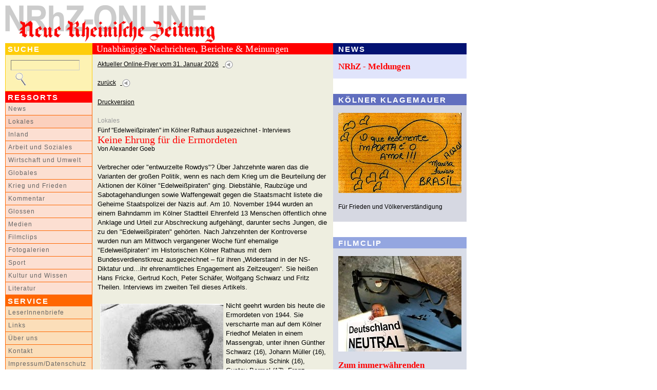

--- FILE ---
content_type: text/html
request_url: http://www.nrhz.de/flyer/beitrag.php?id=16407
body_size: 18083
content:
<!DOCTYPE html PUBLIC "-//W3C//DTD XHTML 1.0 Transitional//EN"
"http://www.w3.org/TR/xhtml1/DTD/xhtml1-transitional.dtd">
<html xmlns="http://www.w3.org/1999/xhtml" xml:lang="de">
<head>
<meta http-equiv="X-UA-Compatible" content="IE=edge" />
<meta http-equiv="Content-Type" content="text/html; charset=windows-1252" />
<title>Keine Ehrung für die Ermordeten  - Fünf 'Edelweißpiraten' im Kölner Rathaus ausgezeichnet - Interviews - NRhZ-Online - Neue Rheinische Zeitung - info@nrhz.de - Tel.: +49 (0)221 22 20 246 - Fax.: +49 (0)221 22 20 247 - ein Projekt gegen den schleichenden Verlust der Meinungs- und Informationsfreiheit - Köln, Kölner, Leverkusen, Bonn, Kölner Dom, Kölner Polizei, Rat der Stadt Köln, Kölner Stadtanzeiger, Flughafen KölnBonn, Messe, Messe Köln, Polizei Köln, Rheinland, Bundeswehr Köln, heiliger Vater Köln, Vatikan Köln, Jürgen Rüttgers Köln, Radio Köln, Express Köln, Staatsanwaltschaft Köln, Kapischke Köln, Klüngel Köln, Schramma Köln, Fritz Schramma, Fritz Schramma Köln, Stadt Köln, Kölnarena, Oppenheim, Oppenheim Köln, Privatbank, Privatbank Köln, Sal. Oppenheim, Sal. Oppenheim Köln, WDR Köln, Oppenheim-Esch, Oppenheim-Esch Köln, Oppenheim-Esch-Holding, Oppenheim-Esch-Holding Köln, KölnMesse, KölnMesse Köln, KVB Köln, Ermittlungen, Kommune Köln, Dom Köln, Erzbistum Köln, Kardinal Meisner Köln</title>
<meta name="google-site-verification" content="LVFbo-qdU-cjWf3J5r61y0O0-l5UK5kiTatKbGKEVwk" />
<!-- <meta name="description" content="Keine Ehrung für die Ermordeten  - Fünf 'Edelweißpiraten' im Kölner Rathaus ausgezeichnet - Interviews - NRhZ-Online - Neue Rheinische Zeitung - info@nrhz.de - Tel.: +49 (0)221 22 20 246 - Fax.: +49 (0)221 22 20 247 - Köln, Kölner, Leverkusen, Bonn, Kölner Dom, Kölner Polizei, Rat der Stadt Köln, Kölner Stadtanzeiger, Flughafen KölnBonn, Messe, Messe Köln, Polizei Köln, Rheinland, Bundeswehr Köln, heiliger Vater Köln, Vatikan Köln, Jürgen Rüttgers Köln, Radio Köln, Express Köln, Staatsanwaltschaft Köln, Kapischke Köln, Klüngel Köln, Schramma Köln, Fritz Schramma, Fritz Schramma Köln, Stadt Köln, Kölnarena, Oppenheim, Oppenheim Köln, Privatbank, Privatbank Köln, Sal. Oppenheim, Sal. Oppenheim Köln, WDR Köln, Oppenheim-Esch, Oppenheim-Esch Köln, Oppenheim-Esch-Holding, Oppenheim-Esch-Holding Köln, KölnMesse, KölnMesse Köln, KVB Köln, Ermittlungen, Kommune Köln, Dom Köln, Erzbistum Köln, Kardinal Meisner Köln" /> -->
<meta name="description" content="www.nrhz.de - Unabhängig, engagiert und kritisch. NRhZ-Online - Neue Rheinische Zeitung" />
<meta name="title" content="Keine Ehrung für die Ermordeten  - Fünf 'Edelweißpiraten' im Kölner Rathaus ausgezeichnet - Interviews - NRhZ-Online - Neue Rheinische Zeitung - info@nrhz.de - Tel.: +49 (0)221 22 20 246 - Fax.: +49 (0)221 22 20 247 - ein Projekt gegen den schleichenden Verlust der Meinungs- und Informationsfreiheit - Köln, Kölner, Leverkusen, Bonn, Kölner Dom, Kölner Polizei, Rat der Stadt Köln, Kölner Stadtanzeiger, Flughafen KölnBonn, Messe, Messe Köln, Polizei Köln, Rheinland, Bundeswehr Köln, heiliger Vater Köln, Vatikan Köln, Jürgen Rüttgers Köln, Radio Köln, Express Köln, Staatsanwaltschaft Köln, Kapischke Köln, Klüngel Köln, Schramma Köln, Fritz Schramma, Fritz Schramma Köln, Stadt Köln, Kölnarena, Oppenheim, Oppenheim Köln, Privatbank, Privatbank Köln, Sal. Oppenheim, Sal. Oppenheim Köln, WDR Köln, Oppenheim-Esch, Oppenheim-Esch Köln, Oppenheim-Esch-Holding, Oppenheim-Esch-Holding Köln, KölnMesse, KölnMesse Köln, KVB Köln, Ermittlungen, Kommune Köln, Dom Köln, Erzbistum Köln, Kardinal Meisner Köln" />
<meta name="keywords" content="Keine Ehrung für die Ermordeten  - Fünf 'Edelweißpiraten' im Kölner Rathaus ausgezeichnet - Interviews - Köln, Kölner, Leverkusen, Bonn, Kölner Dom, Kölner Polizei, Rat der Stadt Köln, Kölner Stadtanzeiger, Flughafen KölnBonn, Messe, Messe Köln, Polizei Köln, Rheinland, Bundeswehr Köln, heiliger Vater Köln, Vatikan Köln, Jürgen Rüttgers Köln, Radio Köln, Express Köln, Staatsanwaltschaft Köln, Kapischke Köln, Klüngel Köln, Schramma Köln, Fritz Schramma, Fritz Schramma Köln, Stadt Köln, Kölnarena, Oppenheim, Oppenheim Köln, Privatbank, Privatbank Köln, Sal. Oppenheim, Sal. Oppenheim Köln, WDR Köln, Oppenheim-Esch, Oppenheim-Esch Köln, Oppenheim-Esch-Holding, Oppenheim-Esch-Holding Köln, KölnMesse, KölnMesse Köln, KVB Köln, Ermittlungen, Kommune Köln, Dom Köln, Erzbistum Köln, Kardinal Meisner Köln" />
<meta name="copyright" content="NRhZ-Online - Neue Rheinische Zeitung" />
<meta name="date" content="2026-01-31" />
<meta name="author" content="info@nrhz.de" />
<meta name="robots" content="INDEX,FOLLOW" />
<meta name="revisit-after" content="3 Days" />
<link rel="stylesheet" type="text/css" media="screen" href="css/style_film.css" />
<link rel="stylesheet" type="text/css" media="print" href="css/style_print.css" />
<link rel="stylesheet" type="text/css" media="screen" href="css/style.css?r=1769898449"  /><!--[if lt IE 7]>
 <link rel="stylesheet" type="text/css" href="css/ie.css"  />
<![endif]-->
<script type="text/javascript" src="js/script.js"></script>
<script type="text/javascript" src="bubbletooltips/BubbleTooltips.js"></script>
<script type="text/javascript" src="js/cartoon1.js"></script>
<script type="text/javascript" src="js/cartoon2.js"></script>
<script type="text/javascript" src="js/modernizr.custom.97843.js"></script>

<script type="text/javascript">
window.onload=function(){enableTooltips()};
</script>
</head>
<body>


<!-- 18 metzger popup - start -->
<div onclick='event.cancelBubble = true;' class="popup" id="CartoonPopup"><a href="#" onclick="hideCurrentPopup(); return false;">
<img width="500" height="714" alt="" src="/flyer/media/16482/Bild-der-Woche.jpg" /></a><br />&nbsp;&nbsp;&nbsp;<!--<a href="http://www.18metzger.de/" target="_blank" class="text_small">18metzger</a>--></div>
<!-- 18 metzger popup - end -->
<a name="oben" id="oben"></a>

<!-- main_container - contains everything - start -->
<div id="main_container">

	<!-- top row - start -->
	<!-- ************* -->
	<div id="top_row_container_tr">
			<!-- nrhz_logo - top row - start -->
			<div style="height:74px;" id="nrhz_logo_tr">      
				<a href="http://www.nrhz.de/"><img src="media/statisch/logo_nrhz.gif" width="410" height="73" class="image" alt="NRhZ-Online - Neue Rheinische Zeitung - Logo"/></a>
			</div> 	
			<!-- nrhz_logo - top row - end -->

			<!-- banner_468x60 - top row - start -->
			 
			<div id="banner_468x60_tr">
					<a href="kontakt.php?service_menu=Abo" target="_blank">
              <img src="media/banner/banner_oben_01_nrhz.gif" alt="Werben auf NRhZ.de" width="468" height="60" class="image"/>
          </a>
                 
			</div>
 			<!-- banner_468x60 - top row - end -->

	</div>
	<!-- ************* -->
 	<!-- top row - end-->

	<!-- left column - start -->
	<!-- ************* -->
	<div id="left_column_container_lc">

			<!-- search - left column - start -->
			<div id="search_bar_lc"><span class="text_white_arial_big">SUCHE</span></div>
			<div id="search_container_lc">
				<form name="suchform" action="suche.php" method="post">
					<input type="text"  class="searchinput" size="17" name="Suche" value="" /><a href="javascript:searcher();" onmouseover="return statbar(1)" onmouseout="return statbar(0)" onfocus="if(this.blur()){this.blur();}"><img src="media/statisch/mag_glass.gif" width="30" height="25" class="image_visual_top" alt="Suchergebnis anzeigen!"/></a>				</form>
			</div>
			<!-- search - left column - end -->

			<!-- ressort_menue - left column - start -->
			<div id="ressort_menue_bar_lc"><span class="text_white_arial_big">RESSORTS</span></div>
			<div id="ressort_menue_container_lc">
			<a href="suche.php?ressort_id_menu=22&amp;ressort_menu=News" class="text_menue_ressort_normal_lc">News</a>
<a href="suche.php?ressort_id_menu=2&amp;ressort_menu=Lokales" class="text_menue_ressort_high_lc">Lokales</a>
<a href="suche.php?ressort_id_menu=14&amp;ressort_menu=Inland" class="text_menue_ressort_normal_lc">Inland</a>
<a href="suche.php?ressort_id_menu=16&amp;ressort_menu=Arbeit und Soziales" class="text_menue_ressort_normal_lc">Arbeit und Soziales</a>
<a href="suche.php?ressort_id_menu=19&amp;ressort_menu=Wirtschaft und Umwelt" class="text_menue_ressort_normal_lc">Wirtschaft und Umwelt</a>
<a href="suche.php?ressort_id_menu=3&amp;ressort_menu=Globales" class="text_menue_ressort_normal_lc">Globales</a>
<a href="suche.php?ressort_id_menu=18&amp;ressort_menu=Krieg und Frieden" class="text_menue_ressort_normal_lc">Krieg und Frieden</a>
<a href="suche.php?ressort_id_menu=24&amp;ressort_menu=Kommentar" class="text_menue_ressort_normal_lc">Kommentar</a>
<a href="suche.php?ressort_id_menu=5&amp;ressort_menu=Glossen" class="text_menue_ressort_normal_lc">Glossen</a>
<a href="suche.php?ressort_id_menu=4&amp;ressort_menu=Medien" class="text_menue_ressort_normal_lc">Medien</a>
<a href="suche.php?ressort_id_menu=1&amp;ressort_menu=Filmclips" class="text_menue_ressort_normal_lc">Filmclips</a>
<a href="suche.php?ressort_id_menu=11&amp;ressort_menu=Fotogalerien" class="text_menue_ressort_normal_lc">Fotogalerien</a>
<a href="suche.php?ressort_id_menu=7&amp;ressort_menu=Sport" class="text_menue_ressort_normal_lc">Sport</a>
<a href="suche.php?ressort_id_menu=6&amp;ressort_menu=Kultur und Wissen" class="text_menue_ressort_normal_lc">Kultur und Wissen</a>
<a href="suche.php?ressort_id_menu=23&amp;ressort_menu=Literatur" class="text_menue_ressort_normal_lc">Literatur</a>
			</div>
			<!-- ressort_menue - left column - end -->

			<!-- service_menue - left column - start -->
			<div id="service_menue_bar_lc"><span class="text_white_arial_big">SERVICE</span></div>
			<div id="service_menue_container_lc">
			<a href="beitrag.php?id=9998&amp;service_menu=Reaktionen" class="text_menue_normal_lc">LeserInnenbriefe</a>
<a href="beitrag.php?id=10003&amp;service_menu=Links" class="text_menue_normal_lc">Links</a>
<a href="beitrag.php?id=1520&amp;service_menu=Selbstverstaendnis" class="text_menue_normal_lc">Über uns</a>
<a href="kontakt.php?service_menu=Kontakt" class="text_menue_normal_lc">Kontakt</a>
<a href="beitrag.php?id=5000&amp;service_menu=Impressum" class="text_menue_normal_lc">Impressum/Datenschutz</a>
			</div>
			<!-- service_menue - left column - end -->


			<!-- extras - left column - start -->
			<!--
			<div id="extras_bar_lc">
				<span class="text_red_arial_big">NRhZ<br />F&ouml;rder-Abo</span>
			</div>
			<div id="extras_content_lc">
				<a href="kontakt.php?service_menu=Abo"><img src="media/nrhz_sticker.gif" alt="NRhZ Soli-Sticker" width="150" height="150" class="image"/></a><br /><br />
				<a href="kontakt.php?service_menu=Abo" class="text_red_arial_med">jetzt<br />zeichnen!!</a>
			</div>
			-->
			<!--extras - left column - end -->

			<!-- banner - left column - start -->
			<div id="banner_left_container_lc">
				<!-- <a href="http://jigsaw.w3.org/css-validator/check/referer" target="_blank"><img class="image" style="width:88px;height:31px" src="http://jigsaw.w3.org/css-validator/images/vcss" alt="Valid CSS!" /></a><br /><br />-->
				
				<br /><br /><br />
				<span class="text_small">ANZEIGEN</span><br /><br />

        
		        <a rel="nofollow" href="https://krasser.guru/veranstaltungen/frieden-ohne-nato/" target="_blank">
					<img src="media/banner/banner_links_konferenz_frieden_ohne_nato.jpg" alt="Konferenz Frieden ohne NATO" width="150"  class="image"/></a>
				<br /><br /><br />
				
				<a rel="nofollow" href="http://www.natoraus.de/#Material%20zum%20Runterladen" target="_blank">
					<img src="media/banner/banner_links_NATOraus_KRIEGaus.jpg" alt="NATO raus KRIEG aus" width="150"  class="image"/></a>
				<br /><br /><br />
				
				<a rel="nofollow" href="http://www.natoraus.de" target="_blank">
					<img src="media/banner/banner_links_nato_raus.jpg" alt="NATO raus - raus aus der NATO" width="150"  class="image"/></a>
				<br /><br /><br />
				
				<a rel="nofollow" href="http://www.das-krokodil.com" target="_blank">
					<img src="media/banner/banner_links_krokodil.jpg" alt="Das Krokodil" width="150"  class="image"/></a>
				<br /><br /><br />
 
                 <a rel="nofollow" href="https://impffolgenhilfe.de/" target="_blank">
					<img src="media/banner/banner_links_impffolgenhilfe.jpg" alt="Impffolgenhilfe" width="150"  class="image"/></a>
				<br /><br /><br />
				
				<a rel="nofollow" href="http://www.menschen-mit-mut.eu" target="_blank">
					<img src="media/banner/banner_links_menschen_mit_mut.jpg" alt="Menschen mit Mut" width="150"  class="image"/></a>
				<br /><br /><br />
				
				<a rel="nofollow" href="https://www.kuendigtramsteinairbase.de" target="_blank">
					<img src="media/banner/banner_links_kuendigtramsteinairbase.jpg" alt="KuendigtRamsteinAirBase" width="150"  class="image"/></a>
				<br /><br /><br />
 
				<a rel="nofollow" href="http://www.amazon.de/dp/B00N7EM6UI" target="_blank">
					<img src="media/banner/uri_avnery.jpg" alt="ahriman" width="150"  class="image"/></a>
				<br /><br /><br />
        
				<a rel="nofollow" href="http://www.ahriman.com/ketzerbriefe/ketzerbriefe.htm" target="_blank">
					<img src="media/banner/banner_links_ahriman_ketzerbriefe.jpg" alt="ahriman" width="150" height="110" class="image"/></a>
				<br /><br /><br />

				<a rel="nofollow" href="http://www.ossietzky.net" target="_blank">
					<img src="media/banner/banner_links_ossietzky.png" alt="ossietzky" width="150" height="79" class="image"/></a>
				<br /><br /><br />

				<a rel="nofollow" href="http://www.scharf-links.de" target="_blank">
					<img src="media/banner/banner_links_scharflinks.jpg" alt="scharf links" width="150" height="69" class="image"/></a>
				<br /><br /><br />

				<a rel="nofollow" href="http://www.amerika21.de/" target="_blank">
					<img src="media/banner/banner_links_amerika21.jpg" alt="amerika21" width="150" height="80" class="image"/></a>
				<br /><br /><br />

				<a rel="nofollow" href="http://www.linkezeitung.de/" target="_blank">
					<img src="media/banner/banner_links_linkezeitung.jpg" alt="linkezeitung" width="150" height="29" class="image"/></a>
				<br /><br /><br />

				
<!--				<a href="http://www.gesichter.mynetcologne.de" target="_blank">
					<img src="media/banner/banner_links_gesichterzeich.jpg" alt="gesichterzeichen" width="150" height="220" class="image"/></a>

				<br /><br /><br />
-->
<!--
				<a href="http://www.novo-magazin.de" target="_blank">
					<img src="media/banner/banner_links_novo.jpg" alt="SSM" width="150" height="202" class="image"/></a>
				<br /><br /><br />
-->
				<a rel="nofollow" href="http://www.ssm-koeln.org" target="_blank">
				<img src="media/banner/banner_links_02_ssm.gif" alt="SSM" width="150" height="199" class="image"/></a>
				<br /><br /><br />

				<br /><br />




			</div>
			<!--banner - left column - end -->

	</div>
	<!-- ************* -->
 	<!-- left column - end-->


	<!-- center column - start -->
	<!-- ************* -->
	<div id="center_column_container_cc">

			<!-- red bar - center column - start -->
			<div id="red_bar_cc"><span class="text_white_times_big">Unabhängige Nachrichten, Berichte &amp; Meinungen</span></div>
			<!-- red bar - center column - end -->

			<!--main_content - center column -  start -->
			<div id="main_content_top_cc">
				<a href="index.php" class="text_small">Aktueller Online-Flyer vom 31. Januar 2026</a>&nbsp;&nbsp;<a href="index.php">
					  <img src="media/statisch/zurueck.gif" alt="" width="16" height="16" class="image_visual"/></a><br /><br />
<a href="javascript:history.back()" class="text_small">zurück</a>&nbsp;&nbsp;<a href="javascript:history.back()">
					  		<img src="media/statisch/zurueck.gif" alt="" width="16" height="16" class="image_visual"/></a><br />
</div>


			<div id="main_content_cc">
			<span class="text_small">
           <!--
           <img src="media/statisch/pdf.gif" alt="" width="16" height="16" class="image_visual"/>
            &nbsp;<a href="pdf.php?id=16407" class="text_small" target="_blank">PDF-Version</a>
            -->

           <a href="beitrag.php?id=16407&css=print" target="_blank">Druckversion</a><br /><br />
			</span><span class="text_small_linespace">Lokales<br /></span>
<!-- overline -->
  <span class="text_small">Fünf "Edelweißpiraten" im Kölner Rathaus ausgezeichnet - Interviews<br /></span>

            <!-- headline -->
           	<span class="text_red_times_big">Keine Ehrung für die Ermordeten <br /></span>
           	<!-- author --><span class="text_small">Von Alexander Goeb</span><br />
           	<br />
           	<!-- rest-text -->
		   	<!--[if gte mso 9]><xml>
 
  Normal
  0
  21
  
  
  false
  false
  false
  
   
   
   
   
   
  
  MicrosoftInternetExplorer4
 
</xml><![endif]--><!--[if gte mso 9]><![endif]--><!--[if gte mso 10]>
<style>
 /* Style Definitions */
 table.MsoNormalTable
	{mso-style-name:"Normale Tabelle";
	mso-style-parent:"";
	font-size:10.0pt;"Times New Roman";}
</style>
<![endif]-->  Verbrecher oder &quot;entwurzelte Rowdys&quot;? &Uuml;ber Jahrzehnte waren das die Varianten der gro&szlig;en Politik, wenn es nach dem Krieg um die Beurteilung der Aktionen der K&ouml;lner &quot;Edelwei&szlig;piraten&quot; ging. Diebst&auml;hle, Raubz&uuml;ge und Sabotagehandlungen sowie Waffengewalt gegen die Staatsmacht listete die Geheime Staatspolizei der Nazis auf. Am 10. November 1944 wurden an einem Bahndamm im K&ouml;lner Stadtteil Ehrenfeld 13 Menschen &ouml;ffentlich ohne Anklage und Urteil zur Abschreckung aufgeh&auml;ngt, darunter sechs Jungen, die zu den &quot;Edelwei&szlig;piraten&quot; geh&ouml;rten. Nach Jahrzehnten der Kontroverse wurden nun am Mittwoch vergangener Woche f&uuml;nf ehemalige &quot;Edelwei&szlig;piraten&ldquo; im Historischen K&ouml;lner Rathaus mit dem Bundesverdienstkreuz ausgezeichnet &ndash; f&uuml;r ihren &bdquo;Widerstand in der NS-Diktatur und&hellip;ihr ehrenamtliches Engagement als Zeitzeugen&ldquo;. Sie hei&szlig;en Hans Fricke, Gertrud Koch, Peter Sch&auml;fer, Wolfgang Schwarz und Fritz Theilen. Interviews im zweiten Teil dieses Artikels.<br />
&nbsp;<br />
<div class="image_textfluss"><img height="366" width="240" src="/flyer/media/16407/EdelweipiratenBarthelSchin.jpg" alt="" /><br />
Edelwei&szlig;pirat Bartholom&auml;us Schink - mit<br />
16 Jahren in Ehrenfeld aufgeh&auml;ngt<br />
NRhZ-Archiv</div>
Nicht geehrt wurden bis heute die Ermordeten von 1944. Sie verscharrte man auf dem K&ouml;lner Friedhof Melaten in einem Massengrab, unter ihnen G&uuml;nther Schwarz (16), Johann M&uuml;ller (16), Bartholom&auml;us Schink (16), Gustav Bermel (17), Franz Rheinberger (17) und Adolf Sch&uuml;tz (18). Warum keine Ehrung f&uuml;r die Ermordeten? Darauf angespro- chen, teilte die Bezirksregierung K&ouml;ln mit, dass das Verdienst- kreuz nicht posthum verliehen werde. Das aber ist nur die halbe Wahrheit. Denn es gibt Ausnahmen von der Regel. So wurden u.a. der &quot;Landshut&ldquo;-Pilot J&uuml;rgen Schumann und der M&uuml;nchener Dominik Brunner posthum ausgezeichnet.<br />
&nbsp;<br />
Als Autor freut es mich, dass ich - so hei&szlig;t es aus Kreisen der f&uuml;r Wiedergutmachungsfragen zust&auml;ndigen K&ouml;lner Bezirksregierung - mit meinem Buch &quot;Er war sechzehn, als man ihn&nbsp;h&auml;ngte&ldquo; zu der sp&auml;ten Ehrung der &Uuml;berlebenden beigetragen habe. Mein Vorschlag, eine solche, l&auml;ngst f&auml;llige offizielle Anerkennung durch die oberste Repr&auml;sentanz der Bundesrepublik Deutschland auszusprechen, den ich 2008 an den damaligen Bundespr&auml;sidenten Horst K&ouml;hler gerichtet hatte, hat offenbar die nun erfolgte Entscheidung bef&ouml;rdert.<br />
&nbsp;<br />
<div class="image_textfluss"><img height="241" width="318" src="/flyer/media/16407/EdelweipiratenK-Mulheim.jpg" alt="" /><br />
Edelwei&szlig;piraten aus K&ouml;ln-M&uuml;lheim<br />
Quelle: <a href="http://www.geschichtswerkstatt-muelheim.de/">www.geschichtswerkstatt-muelheim.de</a></div>
Jahrzehntelang hatten sich zuvor Gerichte, Beh&ouml;rden und Politiker bem&uuml;ht, den Widerstand der meist aus dem Arbeitermilieu stammenden Jugendlichen zu diskriminieren. Dennoch hatte sich auf regionaler Ebene mehr und mehr die Einsch&auml;tzung durchgesetzt, dass die Aktionen der &quot;Edelwei&szlig;piraten&quot; eine ehrenvolle Erinnerung verdient h&auml;tten. So gibt es am Hinrichtungsort eine Gedenktafel. Eine Stra&szlig;e ist nach Bartholom&auml;us Schink benannt worden. Besonders unangenehm war der gro&szlig;en Politik, dass 1984 Wolfgang Schwarz, Jean J&uuml;lich und posthum Bartholom&auml;us Schink mit der &quot;Medaille der Gerechten&quot; ausgezeichnet wurden, der h&ouml;chsten Auszeichnung des Staates Israel f&uuml;r Nichtjuden. Ausschlaggebend daf&uuml;r war, dass die &quot;Edelwei&szlig;piraten&quot; zu denen geh&ouml;rten, die Juden in den Tr&uuml;mmern K&ouml;lns versteckt, mit Lebensmitteln versorgt und damit ihr &Uuml;berleben gesichert hatten.<br />
&nbsp;<br />
Um die Debatte &quot;Widerstand oder nicht?&ldquo; endlich zu beenden, sah sich Ende der 80er Jahre die Politik gen&ouml;tigt, die Wissenschaft zu bem&uuml;hen. Der damalige NRW-Innenminister Herbert Schnoor (SPD) beauftragte den D&uuml;sseldorfer Professor Peter H&uuml;ttenberger mit einem Gutachten. H&uuml;ttenberger vergab den Auftrag an seinen Doktoranden Bernd Rusinek.<br />
&nbsp;<br />
Rusinek w&uuml;hlte sich durch die Nazi-Akten, nahm jedoch Abstand davon, &uuml;berlebende Zeitzeugen ausgiebig zu befragen. Rusinek, heute selbst Professor, war damals ein &quot;Stellenanw&auml;rter&ldquo;, das Gutachten war seine Doktorarbeit. Er kam zu dem Fazit, dass die ermordeten &quot;Edelwei&szlig;piraten&quot; zwar keine Verbrecher waren. Doch als &quot;desolate Rowdys&quot; konnten sie nach Meinung des Doktoranden keinen politischen Widerstand geleistet haben. Die K&ouml;lner Stadtrevue schrieb damals eine vernichtende Einsch&auml;tzung &uuml;ber Rusineks Gutachten und zitierte eingangs aus Adornos &quot;Minima moralia&ldquo;: &bdquo;Selbst wenn sie au&szlig;erhalb des Betriebes als ganz humane und vern&uuml;nftige Wesen sich erweisen, erstarren sie zur pathetischen Dummheit in dem Augenblick, in dem sie von Berufs wegen denken.&ldquo;<br />
&nbsp;<br />
Neben anderen protestierte damals auch Romani Rose vom Zentralrat deutscher Sinti und Roma: &bdquo;Es ist f&uuml;r uns unertr&auml;glich, wenn von heutigen Wissenschaftlern junge Menschen, die im Dritten Reich sich gegen die bestehenden NS-Organisationen, gerade auch gegen die Hitlerjugend, zusammenschlossen, als aufgrund der Zeitumst&auml;nde &ldquo;zwangsl&auml;ufig kriminell&ldquo; diffamiert werden.&ldquo;<br />
&nbsp;<br />
Der K&ouml;lner OB J&uuml;rgen Roters (SPD) ist hier eine r&uuml;hmliche Ausnahme. F&uuml;r ihn, der jetzt die Verdienstkreuze an f&uuml;nf ehemalige &quot;Edelwei&szlig;piraten&quot; &uuml;bereichte, war immerhin schon 2005 klar geworden, dass die K&ouml;lner &quot;Edelwei&szlig;piraten&quot; politischen Widerstand im besten Sinne des Wortes geleistet hatten. Deshalb ehrte er als damaliger Regierungspr&auml;sident die &Uuml;berlebenden, Anders als einer seiner Vorg&auml;nger, der Sozialdemokrat Franz-Josef Antwerpes (SPD), der bis zuletzt, wie die Nazis, den Widerstand der Jugendlichen als Verbrechen sah.<br />
&nbsp;<br />
Zwei der jetzt am 12. April 2011 mit dem Bundesverdienstkreuz geehrten, Fritz Theilen und Wolfgang Schwarz, geh&ouml;rten zu den vielen, die ich Ende der 70er Jahre in K&ouml;ln-Ehrenfeld und anderswo interviewte. Erst nach 2000 wurde die Geschichte von Gertrud &quot;Mucki&ldquo; Koch bekannt. 2005 habe ich mit ihr gesprochen. Die damaligen Aussagen sind auch heute noch von zeitgeschichtlicher Relevanz und deshalb sollen sie hier dokumentiert sein:<br />
&nbsp;<br />
<strong>Fritz Theilen</strong><br />
&nbsp;<br />
<em>Ihr Name ist Fritz Theilen. Sie wohnen in K&ouml;ln Ehrenfeld. Haben Sie Mitglieder der Ehrenfelder Gruppe gekannt? Wenn ja, was k&ouml;nnen Sie &uuml;ber sie sagen?</em><br />
&nbsp;<br />
Klar haben wir uns gekannt. Wir waren schlie&szlig;lich Edelwei&szlig;piraten. Wir haben uns am Bunker oder in der K&ouml;rnerstra&szlig;e getroffen oder auch im Volksgarten und im Bl&uuml;cherpark. Ich war 1943, als alles richtig anfing, erst 14. Aber es kam vor, dass die &Auml;lteren mich zu Aktionen mitgenommen haben. Das war aber noch nicht die Ehrenfelder Gruppe, sondern das war noch eher beschr&auml;nkt auf die Edelwei&szlig;piraten, die hier in Ehrenfeld wohnten, den B&uuml;b Schwarz, den Barthel Schink, den Bubbes Rheinberger und den Addi Sch&uuml;tz. Die eigentliche Ehrenfelder Gruppe entwickelte sich erst langsam.<br />
&nbsp;<br />
<em>Was haben Sie damals gemacht?</em><br />
&nbsp;<br />
Tja, was haben wir gemacht? Wir haben z.B. Feindsender geh&ouml;rt. Wir wussten schon, dass Stalingrad gefallen war, da verbreiteten die Nazis noch ihre Durchhalteparolen, und diese Nachrichten haben wir in den Luftschutzbunkern verbreitet. Da mussten wir nat&uuml;rlich vorsichtig sein, denn da waren auch Nazis drunter. Wir haben auch manchmal einen Nachschubzug entgleisen lassen und dann an den Bahndamm geschrieben: &bdquo;R&auml;der rollen f&uuml;r den Sieg, K&ouml;pfe rollen nach dem Krieg&ldquo;. In das Fremdarbeiterlager an der Vogelsanger Stra&szlig;e haben wir Lebensmittel gebracht.<br />
&nbsp;<br />
<em>Wo hatten Sie die her?</em><br />
<br />
Geklaut nat&uuml;rlich.<br />
&nbsp;<br />
<em>War das nicht kriminell?</em><br />
&nbsp;<br />
Die Zust&auml;nde waren kriminell. Wir haben gesehen, wie es in den Fremdarbeiterlagern aussah, das kann man sich gar nicht vorstellen. Au&szlig;erdem kannten wir viele Leute, die lebten illegal, weil sie Juden waren oder sonst irgendwas. Die w&auml;ren verhungert, wenn wir sie nicht versorgt h&auml;tten. Sie h&auml;tten mal sehen sollen, als die Fremdarbeiterlager auch noch bombardiert worden waren. Die Not und das Elend waren f&uuml;rchterlich. Es gab auch noch andere Gruppen, die haben die Fremdarbeiter ebenfalls mit Lebensmitteln versorgt.<br />
&nbsp;<br />
<em>Wissen Sie etwas &uuml;ber </em>Bartholom&auml;us Schink?<br />
&nbsp;<br />
Ich habe ihn gut gekannt. Das war ein richtiger Kerl. Meines Wissens, hatte er sp&auml;ter Kontakt zum politischen&nbsp;Widerstand.<br />
&nbsp;<br />
<em>Warum waren Sie gegen die Nazis?</em><br />
&nbsp;<br />
Ich bin, glaube ich, erblich vorbelastet. Bei uns hatte niemand etwas f&uuml;r die Nazis &uuml;brig. Ich selbst musste nat&uuml;rlich auch ins Jungvolk, da haben sie mich dann wegen Befehlsverweigerung rausgeschmissen, und mein Fahrtenmesser haben sie mir geklaut. Das hat mich unheimlich in Wut gebracht. Sp&auml;ter haben sie diesen Vorgang wohl vergessen. Da haben sie mir dann das Kriegsverdienstkreuz verliehen. Das war 1942. Eigentlich war alles ganz einfach. Ich war nach einem Bombenangriff auf eine Flakkaserne zuf&auml;llig in der N&auml;he und habe beim L&ouml;schen geholfen, und da haben sie mir von der Wehrmacht den Orden verliehen.<br />
&nbsp;<br />
<em>Sie sind dann auch verhaftet worden?</em><br />
&nbsp;<br />
Ja, am 20. Juli 1944. Und das war Gl&uuml;ck. So konnten sie mich nicht mit der Ehrenfelder Gruppe in Verbindung bringen. Aber es war auch so schlimm genug. Erst haben sie mich im Gestapo-Hauptquartier in den Elisenstra&szlig;e halb totgeschlagen. Die Fragen waren immer die gleichen. Wer sind die Edelwei&szlig;piraten, sind das Kommunisten? Ich habe immer gesagt, ich wei&szlig; es nicht. Es waren auch noch andere Edelwei&szlig;piraten da. Die wurden auch f&uuml;rchterlich geschlagen. Wir mussten dann Protokolle unterschrieben, mehrere Exemplare. Sp&auml;ter merkten wir, dass die Nazis mit Hilfe der Protokolle, die sie ohne unser Zutun ausf&uuml;llten, die Leute gegeneinander ausspielten, und mit solchen Aussagen arbeiten die Arschl&ouml;cher heute noch.<br />
&nbsp;<br />
<strong>Wolfgang Schwarz</strong><br />
&nbsp;<br />
<em>Ihr Name ist Wolfgang Schwarz, sie sind 54 Jahren alt, gelernter Konditor und Bruder des 1944 &ouml;ffentlich erh&auml;ngten G&uuml;nther Schwarz. Sie sind wie ihr Bruder Halbjude und Mitglied der Edelwei&szlig;piraten gewesen.</em><br />
&nbsp;<br />
Ja, wir wohnten alle in der Sch&ouml;nsteinstra&szlig;e. Unser Vater war Jude. Der war nach Holland gefl&uuml;chtet. Sp&auml;ter haben sie ihn doch umgebracht. Meine Mutter ist fr&uuml;h gestorben. Zuvor hatten sich meine Eltern noch scheiden lassen, um uns zu sch&uuml;tzen. Aber wir galten als Halbjuden; waren trotzdem &quot;minderwertig&quot;. Das wirkte sich ganz konkret aus. Wir konnten im Verein nicht mehr Fu&szlig;ball spielen, obwohl wir beide wirklich gute Spieler waren. Ich hatte z.B. viel f&uuml;r Radsport &uuml;brig. Auch da konnte ich allenfalls mittrainieren. Sp&auml;ter ging auch das nicht mehr. Sie haben uns dann ein Schreiben geschickt, danach sollten wir uns zum Abtransport in ein Lager melden. Da sind wir nicht hingegangen. Danach haben wir keine Lebensmittelkarten mehr bekommen. Wir sind dann ausgebombt worden. Das ganze Vorderhaus war zertr&uuml;mmert. Im Hinterhaus wohnte die Cilly, und der Keller vorne wurde als Treffpunkt f&uuml;r die Gruppe ausgebaut. Der Keller des Nebenhauses gleich mit. Die Schwarz stammen alle aus K&ouml;ln. Wir sind alle in K&ouml;ln geboren.<br />
&nbsp;<br />
<em>Herr Schwarz, Sie waren wie ihr Bruder Edelwei&szlig;pirat. Geh&ouml;rten Sie auch der Ehrenfelder Gruppe an?</em><br />
&nbsp;<br />
Nee, eigentlich nicht. Von denen hat ja keiner &uuml;berlebt. Aber irgendwie war ich auch dabei. Vielleicht waren die anderen nicht vorsichtig genug. Ich habe den B&uuml;b, ich meine den G&uuml;nther, oft gewarnt. Aber, der guckte nicht links und nicht rechts. Sie haben ihn dann zuhause im Bett verhaftet.<br />
&nbsp;<br />
<em>Waren Sie bewaffnet?</em><br />
&nbsp;<br />
Alle waren bewaffnet. Ich habe einmal nach einem Verletzten gesucht nach einem Bombenangriff, da hatte ich am G&uuml;rtel ein ganzes Arsenal von Handgranaten. Wahnsinn war das im Grunde. Ich habe wahrscheinlich nur &uuml;berlebt, weil ich immer gearbeitet habe. Also nicht st&auml;ndig drau&szlig;en war. Ich habe &uuml;ber einen Bekannten im Heimatkraftfuhrpark der Wehrmacht gearbeitet. Nat&uuml;rlich wusste dort niemand, dass ich Halbjude war, von da hatte ich die Handgranaten.<br />
&nbsp;<br />
<em>Wissen Sie etwas &uuml;ber weitere Aktionen?</em><br />
&nbsp;<br />
Der gro&szlig;e Plan war immer das Hauptquartier der Gestapo in der Elisenstra&szlig;e in die Luft zu sprengen. Aber bevor es dazu kam, sind sie alle verhaftet worden. Geplant war auch, die Hohenzollernbr&uuml;cke zu sch&uuml;tzen, das hei&szlig;t, die geplante Sprengung durch die Nazis beim Vorr&uuml;cken der Amerikaner zu verhindern.<br />
&nbsp;<br />
<strong>Cilly Mevissen</strong><br />
&nbsp;<br />
<em>Sie sind Cilly Mevissen, wohnhaft in K&ouml;ln-Ehrenfeld. Frau Mevissen. Hans Steinbr&uuml;ck, der Anf&uuml;hrer der Ehrenfelder Gruppe, der auch &quot;Bombenhans&quot; genannt wurde, hat bei Ihnen im Hinterhaus in der Sch&ouml;nsteinstra&szlig;e gewohnt. Was war Steinbr&uuml;ck f&uuml;r ein Mensch? Was hatten Sie mit der Ehrenfelder Gruppe zu tun?</em><br />
&nbsp;<br />
Ja, ich habe den Bombenhans in Deutz kennengelernt. Mein Mann war dort auch<br />
als H&auml;ftling, und er hatte dem Bombenhans gesagt, wenn du hier abhaust, kannst du zu meiner Olga nach Ehrenfeld gehen. Das hat er auch gemacht. Er hatte ein sehr angenehmes Wesen, war gro&szlig;, dunkle Locken und hatte sehr gute Umgangsformen. Er war ein Mensch, der &uuml;berall Sympathien weckte. Er war &uuml;berall wohl gelitten. Bei den Hausbewohnern. &Uuml;berall. Er half wo es ging, z.B. die alten Leute in die Luftschutzkeller bringen.<br />
&nbsp;<br />
<em>Wen haben Sie von den anderen Gruppenmitgliedern gekannt?</em><br />
&nbsp;<br />
Was hei&szlig;t Gruppenmitglieder? Sie d&uuml;rfen sich das nicht so fest vorstellen. Das war alles nicht fest organisiert. Die machten mal was, da kam der und kam mal der. Das war sehr unterschiedlich. Die meisten habe ich nicht gekannt, weil ich immer das Essen gekocht habe. Von meiner Wohnung aus, da ging ein Klingelzug in den Keller, wo sich die Jungen trafen. Wenn Gefahr im Verzug war, habe ich daran gezogen, dann waren die vorne gewarnt und konnten verschwinden. Am 2. Oktober war es dann soweit, die Gestapo war da. Die Jungen konnten zwar abhauen aber mich haben sie mitgenommen, das hei&szlig;t, zuerst musste ich noch da bleiben sozusagen als Lockvogel. Denn die dachten nat&uuml;rlich, die Jungen h&auml;tten nichts bemerkt und w&uuml;rden jetzt ahnungslos eintrudeln. Sp&auml;ter, nach dem Versuch der Jungen mich zu befreien, haben sie mich und die j&uuml;dische Frau mit ihrer Tochter, die bei uns wohnte, ins Gestapogef&auml;ngnis Brauweiler transportiert.<br />
&nbsp;<br />
<em>Was passierte bei ihrer versuchten Befreiung?</em><br />
&nbsp;<br />
Das wei&szlig; ich nicht. Ich war ja nicht dabei. Ich wei&szlig; nur, sie sind mit Autos vorgefahren und haben wild um sich geschossen. Mit Gewehren und Pistolen. Aber, es hat nicht geklappt. Die Jungen konnten zwar noch entwischen. Kurz danach sind aber alle verhaftet worden. Den Hans Balzer haben sie einfach mit einem Kopfschuss erledigt als er aus einem Kellerloch krabbelte, nach dem er kurz zuvor der Gestapo entkommen war. Den Bombenhans h&auml;tten sie beinahe nicht gekriegt. Der wollte untertauchen, zu dem Zweck hatte er sich einen Arbeitsanzug besorgt, dabei ist er von einem Wachmann erwischt worden. Der hat sofort geschossen und den Hans in den Oberschenkel getroffen. Da hat der Hans zur&uuml;ckgeschossen, und der Wachmann ist tot umgefallen. Die Nachbarn haben sich noch um Hans gek&uuml;mmert, 'nen Arzt besorgt und so, und dann hat ihn die Gestapo doch in der Hansemannstra&szlig;e erwischt.<br />
&nbsp;<br />
<strong>Toni Fleischhauer</strong><br />
&nbsp;<br />
<em>Sie hei&szlig;en Toni Fleischhauer, wohnen in K&ouml;ln, sind 78 Jahre alt. In welcher Beziehung standen Sie zu der sogenannten &quot;Ehrenfelder Bande&quot;?</em><br />
&nbsp;<br />
In keiner direkten. Ich war Funktion&auml;r der Kommunistischen Partei, im KZ Buchenwald inhaftiert und bin von dort in das Au&szlig;enlager K&ouml;ln-Deutz, das in den Messehallen untergebracht war, abkommandiert worden. Meine Beziehung zu der Ehrenfelder Gruppe ist die, dass ich in Deutz den Hans Steinbr&uuml;ck kennengelernt habe.<br />
&nbsp;<br />
<em>Wer war Hans Steinbr&uuml;ck?</em><br />
&nbsp;<br />
Er war ein guter Kamerad. Er war wagemutig wie kaum ein anderer. KZ-H&auml;ftlinge aus dem Deutzer Messelager wurden 1943 von der Stadt K&ouml;ln als Bombenr&auml;umkommando angefordert. Das waren Gruppen von 20 bis 30 Mann. Hans Steinbr&uuml;ck war bald Leiter einer solchen Gruppe. Er setzte sich rittlings auf Hundertzentner-Bomben und schlug mit Hammer und Mei&szlig;el die Bombenz&uuml;nder raus. Nie passierte etwas. Steinbr&uuml;ck wurde bald nur noch &quot;Bombenhans&quot; genannt. Einmal war ein General der Wehrmacht da. Da hie&szlig; es, der Bombenhans w&auml;re wegen seiner Verdienste beim Bombenr&auml;umen f&uuml;r das Ritterkreuz vorgeschlagen worden. Politische Gespr&auml;che haben wir mit Hans Steinbr&uuml;ck nicht gef&uuml;hrt. Er trug den roten Winkel, was bedeutete, dass er politischer H&auml;ftling war. Er soll sich, so habe ich sp&auml;ter erfahren, als Gestapomann ausgegeben haben und ist dabei erwischt worden. Ich hatte dann noch Kontakt zur Ehrenfelder Gruppe und erfahren, dass Bombenhans im Herbst 1943 kurz vor der 1000sten entsch&auml;rften Bombe die Flucht gegl&uuml;ckt war und er hier in Ehrenfeld untergetaucht war.<br />
&nbsp;<br />
<strong>Sofie R&ouml;seler</strong><br />
&nbsp;<br />
<em>Sie hei&szlig;en Sofie R&ouml;seler, sind 61 Jahre alt, auch sie waren Mitlied der Edelwei&szlig;piraten. Sie waren schon 1935 dabei. Wie sind Sie Edelwei&szlig;piratin geworden?</em><br />
<em>&nbsp;</em><br />
Das war mehr oder weniger Zufall. Ich hatte Gretchen getroffen. Eine Klassenkameradin. Sie erz&auml;hlte mir davon, dass sich am Wochenende viele Jugendliche im K&ouml;nigsforst tr&auml;fen. Wir sind dann hin. Ich muss sagen, wir waren &uuml;berw&auml;ltigt. An der gro&szlig;en Kiesgrube, nahe der Autobahn nach Frankfurt, die damals gerade gebaut wurde, waren nahezu 400 Jungen und M&auml;dchen versammelt, nicht nur aus K&ouml;ln, auch aus Bonn, D&uuml;sseldorf und dem Ruhrgebiet. &Uuml;berall brannten Lagerfeuer, und viele spielten Gitarre und hatten eine z&uuml;nftige Kluft an, Manchester-Hosen und Manchester-Jacken, die M&auml;dchen Manchester-R&ouml;cke mit vielen Rei&szlig;verschlusstaschen, wei&szlig;e Kniestr&uuml;mpfe mit B&ouml;mmeln dran. Manche trugen ein Edelwei&szlig; am Rock.<br />
&nbsp;<br />
<em>Was haben Sie von den Auseinandersetzungen mit der Hitlerjugend bemerkt?</em><br />
&nbsp;<br />
Eine ganze Menge. Schon beim ersten Treffen, an dem wir teilnahmen, sahen wir nicht wenige Jungen, die ganz sch&ouml;n mitgenommen waren. Sie erz&auml;hlten davon, sie h&auml;tte ein schweres Gefecht mit einer Abteilung des HJ-Streifendienstes gehabt.<br />
&nbsp;<br />
<em>War die HJ denn nicht st&auml;rker?</em><br />
&nbsp;<br />
Nee, meistens hat die HJ eins auf die Schnauze gekriegt. Bei den Edelwei&szlig;piraten waren viele, die, wie man bei uns sagte, ein ordentliches M&ouml;ppchen in der Faust hatten. Da waren auch Boxmeister dabei. Einen habe ich gekannt, der war Schmied von Beruf. Mein Gott, hatte der einen Schlag. Die HJ war fast immer in der &Uuml;berzahl, aber die hatten Angst vor uns. Vielleicht sind sie auch deshalb immer brutaler geworden. Das war ja auch das Grunds&auml;tzliche, die Nazis wollten nicht, dass Jugendliche au&szlig;erhalb der HJ in gr&ouml;&szlig;erer Zahl zusammenkamen. Das war ja damals verboten. Es sollte nur noch die HJ geben. Die Nazis haben Druck gemacht, und wir haben uns gegen den Druck gewehrt.<br />
&nbsp;<br />
<strong>Jean J&uuml;lich</strong><br />
&nbsp;<br />
<em>Sie hei&szlig;en Jean J&uuml;lich und sind Gastwirt. Was wissen Sie &uuml;ber die Ehrenfelder?</em><br />
&nbsp;<br />
Ich selbst geh&ouml;rte nicht zu den Ehrenfeldern, sondern zur S&uuml;lzer Gruppe. Mein Vater sa&szlig; im Zuchthaus in Siegburg, weil er Funktion&auml;r der KPD war. Dort habe ich bei Besuchen Kontakt zu einem gewissen Mike bekommen. Der war F&uuml;hrer der B&uuml;ndischen Jugend. Deshalb haben die Nazis ihn eingesperrt. Heute ist er &uuml;brigens Botschafter in Rum&auml;nien Der hat mir Lieder beigebracht, die hab ich dann zu den Treffs mitgebracht. Wir haben sie gesungen und eigenen Texte dazu gemacht.<br />
&nbsp;<br />
<em>Wie lauteten denn die Texte?</em><br />
&nbsp;<br />
Zum Beispiel so: In Junkers Kneipe, bei Wein und Pfeife, da sa&szlig;en wir beisammen. Ein guter Tropfen von Malz und&nbsp;Hopfen, der Teufel f&uuml;hrt uns an. Hei, wo die Burschen singen und die M&auml;del fallen ein. Was kann das Leben Hitlers uns geben, wir wollen b&uuml;ndisch sein. Hei, wo die Fahrtenmesser blitzen und die Hitlerjungen flitzen&hellip;, ja, in dem Stil ging das.<br />
&nbsp;<br />
<em>Warum waren Sie als Edelwei&szlig;pirat gegen Hitler?</em><br />
&nbsp;<br />
<div class="image_textfluss"><img height="320" width="240" src="/flyer/media/16407/Jean_Julich.jpg" alt="" /><br />
Jean J&uuml;lich beim Edelwei&szlig;piratenfestival <br />
im Friedenspark in K&ouml;ln am 17. Juni 2007<br />
Foto: Factumquintus/wikipedia</div>
Ich ging zum Beispiel in eine Musterbildungslehranstalt. Da hatten sie einen Gesellen, das war ein Supernazi, bei dem ging das so: Wer pinkeln musste, musste sagen, Heil Hitler, bitte austreten zu d&uuml;rfen und danach, Heil Hitler, melde mich zur&uuml;ck. Das Ganze immer im Strammstehen. Im Werk mussten wir auch in die HJ. Das war die Werk-HJ. Auch da immer Antreten. Einige, die was angestellt hatten, mussten vor die versammelte Mannschaft treten, die sind dann kahlgeschoren worden. Der Ferdi und ich, wir hatten auch direkten Kontakt zu den Ehrenfeldern. Bei uns wusste jeder, besonders nachdem die russische Front zusammengebro- chen war, dass der Hitler ein Verbrecher ist. Wir h&ouml;rten auch immer mehr aus den Konzentrationslagern. Der Ferdi und ich, wir sind am 10. Oktober verhaftet worden. Das war unser Gl&uuml;ck. Sonst h&auml;tten sie uns vermutlich auch aufgeh&auml;ngt. Aber so konnten wir mit den Ehrenfeldern nicht direkt in Verbindung stehen, die sind erst sp&auml;ter gefasst worden.<br />
&nbsp;<br />
<strong>Gertrud Koch</strong><br />
&nbsp;<br />
<em>Frau Koch, was hat Sie zu den Edelwei&szlig;piraten gebracht?</em><br />
&nbsp;<br />
Wir haben damals gesagt, die Alten sind in der KPD und wir J&uuml;ngeren, wir wollen in keine Partei, wir wollten nirgendwo drin sein, nicht in der HJ nicht im BDM. Wir haben uns dann erste einmal in Gruppen zusammen getan und sind auf eigene Faust gewandert. Wenn man in einer Familie aufw&auml;chst, die so politisch orientiert ist, dann hat man mit 16/17 einen ganz anderen Durchblick. Unser Vater hat immer gesagt: Wenn der Hitler an die Regierung kommt, dann bedeutet das Krieg. Und Krieg bedeutet Untergang f&uuml;r uns. Das hat sich bei mir so eingepr&auml;gt. <br />
<br />
<img height="311" width="440" src="/flyer/media/16407/EdelweipiratenMucki3vr.jpg" alt="" /><br />
Edelwei&szlig;piraten auf einer Wanderung &ndash; Dritte von rechts: Gertrud &quot;Mucki&quot; Koch<br />
NRhZ-Archiv<br />
&nbsp;<br />
Die Jungen kamen immer zu uns nach Hause und haben gesagt zu meinem Vater, nun erz&auml;hl uns doch von Eurem Kampf vor 33, von Ernst Th&auml;lmann. Wir haben dann gesagt, irgendwas m&uuml;ssen wir auch machen. Wehret den Anf&auml;ngen. Dann waren wir noch einmal auf der Burg Waldeck und haben gesagt: Wir m&uuml;ssen einen Namen haben. Wir k&ouml;nnen doch nicht sagen, wir sind Wanderv&ouml;gel. Dann sind wir auf den Namen gekommen. Es gibt eine Blume, die oben hoch in Eis und Schnee bl&uuml;ht, die naturgesch&uuml;tzt ist, die keiner pfl&uuml;cken darf, wo keiner dran kommt, und das ist das Edelwei&szlig;. Dann haben wir gesagt, das ist der Name. Wir wollten frei sein von jedem Zwang und nennen uns deshalb Gruppe Edelwei&szlig;.<br />
&nbsp;<br />
<em>Was habt Ihr gemacht?</em><br />
&nbsp;<br />
Uns getroffen und Flugbl&auml;tter verteilt. Wir wurden verhaftet und wieder freigelassen. Als es gef&auml;hrlicher wurde, haben wir es dann anders gemacht. Da haben wir Liebesp&auml;rchen gebildet, haben uns irgendwo am Rhein hingesetzt. Die anderen haben Flugbl&auml;tter verteilt an Taxist&auml;nden, in Briefk&auml;sten, am Bahnhof, Wenn die Liebesp&auml;rchen auseinandergingen, dann wussten die Flugblattverteiler, dass Gefahr droht. Einige der Jungen mussten dann zum Milit&auml;r. Wir wollten sie verabschieden in einer Wirtschaft hier am Eifelplatz, sonst hatten wir nichts vor. Wir hatten Gitarren dabei, haben gesungen, Dann ging die T&uuml;r auf, und es kamen zwei schwere &Uuml;berfallkommandos. Man hat uns in die Gestapozentrale gebracht. Da kamen wir rein. Dann ging es erstmal eine steile Treppe runter, da kriegte man einen Tritt und eine ans Ohr. Dann unten in der Zelle, kein Bett, kein Stuhl, kein Tisch, sieben Personen auf drei Quadratmeter. Drei Tage bekamen wir nichts zu essen. Jede Stunde wurde einer geholt, der mit blauen Augen wiederkam. Nach dem Verh&ouml;r hatte auch ich ein blaues Auge, die Backe war dick. Sie haben mich in den Unterleib getreten, da leide ich heute noch drunter. Wir sagten, wir haben gegen keinen etwas, wir wollen nur frei sein. Dann wurden wir nach Brauweiler gefahren. Im Gestapogef&auml;ngnis war ich neun Monate.<br />
&nbsp;<br />
<em>Hat sie etwas besonders gereizt bei den Edelwei&szlig;piraten?</em><br />
&nbsp;<br />
Oh ja, bei uns waren Jungen und M&auml;dchen gleichgestellt, es gab keine Unterschiede. Da hie&szlig; es nicht, du kannst das nicht machen, das ist zu gef&auml;hrlich, das muss ein Junge machen. Das gab es bei uns nicht.<br />
&nbsp;<br />
<em>Und die anderen, die Ehrenfelder, kannten Sie die?</em><br />
&nbsp;<br />
Wir kannten die Ehrenfelder. Das waren keine Verbrecher. Wir hatten nicht soviel mit ihnen zu tun, weil, sie uns ein bisschen zu radikal waren. Wir machten den Protest ein bisschen leiser, vielleicht war es die bessere Art. Viele Leute wussten nichts. Sie wussten nichts &uuml;ber die Juden, die vergast wurden, &uuml;ber die Kommunisten, die ermordet wurden. Wenige wussten etwas. Das stand alles auf unseren Flugbl&auml;ttern. Wir haben die Flugbl&auml;tter meistens auf unseren Wanderungen geschrieben. Da konnte uns keiner erwischen. (PK)<br />
<br />
&nbsp;<br />
<img height="629" width="428" alt="" class="image_textfluss" src="/flyer/media/16407/EdelwepiratenBuchAlex.jpg" />           Alexander Goeb: <em>Er war sechzehn als man ihn h&auml;ngte. Das kurze Leben des Widerstandsk&auml;mpfers Bartholom&auml;us Schink. </em>ISBN 3-499-23026-7, Taschenbuch EUR 7,90<br />
<br />
Jean J&uuml;lich: <em>Kohldampf Knast und Kamelle. Ein Edelwei&szlig;pirat erz&auml;hlt sein Leben.</em> Mit einem Vorwort von Wolfgang Niedecken. ISBN 3-462035-40-1<br /><br />
		   	
           <span class="text_small_linespace">Online-Flyer Nr. 298&nbsp; vom 20.04.2011<br /></span>
           <span class="text_small">
           <!--
           <img src="media/statisch/pdf.gif" alt="" width="16" height="16" class="image_visual"/>&nbsp;
           <a href="pdf.php?id=16407" class="text_small" target="_blank">PDF-Version</a>
           -->
		   <script src="http://connect.facebook.net/de_DE/all.js#xfbml=1"></script>
  			<br /><a href="beitrag.php?id=16407&css=print" target="_blank">Druckversion</a>&nbsp;&nbsp;&nbsp;&nbsp;&nbsp;<fb:like layout="button_count" show_faces="false" width="180" ref="16407"></fb:like>

       </span>
           <p class="text_small"><br /><br /><a href="index.php">Startseite</a>&nbsp;&nbsp;
			<a href="redaktion/index.php"><img src="media/statisch/zurueck.gif" alt="" width="16" height="16" class="image_visual"/></a>
			&nbsp;&nbsp;&nbsp;&nbsp;&nbsp;<a href="#oben"><img src="media/statisch/top.gif" alt="" width="16" height="16" class="image_visual"/></a>
           &nbsp;&nbsp;<a href="#oben">nach oben</a>
           </p>
           
			</div>
			<!--main_content - center column - end -->

			<!--footer - center column -  start -->
			<div id="footer_cc">
					<span class="text_small">
					&copy; 2026 <br />
					NRhZ-Online - Neue Rheinische Zeitung<br />
					bzw. gekennzeichnete AutorInnen / Institutionen<br /><br />
					</span>
			</div>
			<!--footer - center column -  start -->
	</div>
	<!-- ************* -->
 	<!-- center column - end-->


	<!-- right column - start -->
	<!-- ************* -->

	<div id="right_column_container_rc">

		<!-- news - right column - start -->

<!-- news - right column - start -->
<div id="news_container_rc">
<div id="news_bar_rc"><span class="text_white_arial_big">NEWS</span></div>
<div id="news_content_rc">
<a href="suche.php?ressort_id_menu=-1&amp;ressort_menu=News" class="text_red_times_med">NRhZ - Meldungen</a>
</div>
</div>
<!-- news - right column - end -->



			<!-- 18 metzger right column START -->
			<!-- SEE TEMPLATE_O!!
			<div id="metzger_bar_rc"><span class="text_white_arial_big">BILD DER WOCHE</span></div>
			<div id="metzger_container_rc">
				<a href="#" class="text_red_times_med" onclick="return !showPopup('CartoonPopup', event);">Wirklich: Kein Scherz</a>
				<br />
				<span class="text_small">Bild: Arbeiterfotografie</span>

			</div>
			18 metzger - right column END -->

	<!-- kostas - right column - start -->
			<div id="kostas_bar_rc"><span class="text_white_arial_big">KÖLNER KLAGEMAUER</span></div>
			<div id="kostas_container_rc">
				<a href="beitrag.php?id=22782"><img src="/flyer/media/22782/857-karte-1474-aufmacher.jpg" height="156" width="240" alt="" /></a><br />
				<br />
				<span class="text_small">Für Frieden und Völkerverständigung</span>
			</div>
      <!--		 kostas - right column - end -->			<!-- film - right column - start -->
			<div id="film_container_rc">
			<div id="film_bar_rc"><span class="text_white_arial_big">FILMCLIP</span></div>
			<div id="film_content_rc">

					<a href="beitrag.php?id=29673"><img  src="/flyer/media/29673/856-filmclip-aufmacher.jpg" alt="" height="186" width="240" /></a><br /><br />

					<a href="beitrag.php?id=29673" class="text_red_times_med">Zum immerwährenden FRIEDEN am Tag der Neutralität</a>

					<br />
					<span class="text_small">Von Arbeiterfotografie</span>

			</div>
			</div>
			<!-- film - right column - end -->


  	  <!-- haiku - right column - start -->
      <div id="haiku_container_rc">
    <!--
    <span class="text_small"><strong>Reimbibel - Altes Testament<br /> von Wolfgang Klosterhalfen</strong></span>
        <br /><br />
        <div align="center"><strong>Weitere Reime zu den  Evangelien</strong> <br />
&bdquo;Dem Kaiser was des Kaisers ist!&ldquo;,<br />
sprach einst einmal Herr Jesus Christ.<br />
<em>Ob deshalb so viel fromme Christen<br />
des Adolfs Hakenkreuze hissten?</em> <br />
Mark 12 (17)&nbsp;Luk  20 (25)</div>
       -->
		</div>
	<!--	 haiku - right column - end -->

  	<!-- galerie - right column - start -->
			<div id="galery_bar_rc"><span class="text_white_arial_big">FOTOGALERIE</span></div>
			<div id="galery_container_rc">
				<a href="beitrag.php?id=29670"><img src="/flyer/media/29670/855-fotogalerie-aufmacher.jpg" alt="" height="335" width="240" /></a><br /><br />
				<a href="beitrag.php?id=29670" class="text_red_times_med">Schulstreik gegen die Wehrpflicht</a>
				<br />

				<span class="text_small">Von Arbeiterfotografie</span>
			</div>

	 <!-- galerie - right column - end -->



  	  <!-- recht - right column - start -->
  	  <!--
			<div id="recht_container_rc">
					<span class="text_small"><strong>Minima Politika<br />
					Von Wolfgang Bittner</strong></span>
					<br /><br /><strong>Besetzung</strong><br />
<br />
Wolfgang Sch&auml;uble,<br />
bisher Innenminister,<br />
wird  Finanzminister.<br />
Karl-Theodor zu Guttenberg,<br />
bisher  Wirtschaftsminister,<br />
wird Verteidigungsminister.<br />
Franz Josef  Jung,<br />
bisher Verteidigungsminister,<br />
wird Arbeitsminister.<br />
Ursula von  der Leyen<br />
bleibt Familienministerin,<br />
aber warum wird Sie  nicht<br />
Verteidigungsministerin? Und<br />
Karl-Theodor zu  Guttenberg<br />
Familienminister? Und<br />
Franz Josef Jung<br />
Bildungsminister?  Und<br />
Wolfgang Sch&auml;uble<br />
Landwirtschaftsminister?
			</div>
		-->
		<!-- recht - right column - end -->



			<!-- extras - right column - start -->
			<div id="extras_container_rc">

			<!--	<script language="JavaScript">
				document.write ("<a href='mailto:heinrici");
				document.write ("@nrhz.de?subject=Anzeigenakquise' onfocus='if(this.blur()){this.blur();}'");
				document.write ("><img src='media/banner/banner_rechts_jobsNRhZ.jpg' alt='Anzeigenakquise f&uuml;r die NRhZ' width='234' height='438' class='image'/></a>");
				</script>


				<br /><br /><br />
			-->
				<a href="/flyer/kontakt.php?service_menu=Abo" target="self">
				<img src="media/banner/banner_rechts_marx_foerder.jpg" alt="F&ouml;rderabo schalten" width="234" height="486" class="image"/>
				</a>
				<br /><br /><br />





			<!--
				<img src="media/banner/banner_rechts_NATO_wettbewerb.jpg" alt="Born to be Reporter" width="234" height="354" border="0" class="image"/>

				<br /><br /><br />

				<a href="http://www.kaos-archiv.de" target="_blank">
				<img src="media/banner/banner_rechts_stunk.jpg" alt="Stunksitzung" width="234" height="374" class="image"/>
				</a>
				<br /><br /><br />


				<a href="http://www.horlemann.info/index.php/Vorschau/Minima-Politika/flypage-ask.tpl.html" target="_blank">
				<img src="media/banner/banner_rechts_MP_nhrz_anzeige.jpg" alt="Minima Politika" width="234" height="333" class="image"/></a>
				<br /><br /><br />
			-->

			</div>
			<!-- extras - right column - end -->


			<!-- banner - right column - start -->
			<div id="banner_container_rc">
			<span class="text_small">ANZEIGEN</span>
			<br /><br />
         <!--object type="application/x-shockwave-flash" data="http://nrhz.de/flyer/media/banner/ahriman_marx.swf" width="230" height="230">
          <param name="wmode" value="transparent"/>
          <param name="movie" value="http://nrhz.de/flyer/media/banner/ahriman_marx.swf"/>
        </object-->
<!--
       <object width="230" height="230" 
               type="application/x-shockwave-flash" 
               id="flashmarquee" 
               name="flashmarquee" 
               classid="clsid:D27CDB6E-AE6D-11cf-96B8-444553540000"
               class="LayoutImage" 
               data="http://nrhz.de/flyer/media/banner/ahriman_marx.swf" 
               >
                <param name="play" value="true">
                <param name="loop" value="true">
                <param name="menu" value="true">
                <param name="wmode" value="opaque">
                <param name="scale" value="noscale">
                <param name="movie" value="http://nrhz.de/flyer/media/banner/ahriman_marx.swf"/>
                <embed type="application/x-shockwave-flash" width="230" height="230" src="http://nrhz.de/flyer/media/banner/ahriman_marx.swf" pluginspage="http://www.macromedia.com/go/getflashplayer" name="Web" bgcolor="#ffffff" quality="high"></embed>

      </object>
-->	  
	  	        
      <br /><br /><br /><a href="https://diebasis-koeln.de/event/veranstaltung-zu-impfschaeden/" target='blank' >
				<img src="media/banner/banner_rechts_dieBasis_gesundheitstag_2023.jpg" alt="dieBasis-Gesundheitstag 2023" width="234" height="330" class="image"/>
      </a>
	  <br /><br /><br /><a href="https://www.freidenker.org/?p=15518" target='blank' >
				<img src="media/banner/banner_rechts_freidenker_liedersommer_2023.jpg" alt="Freidenker Liedersommer 2023" width="234" height="459" class="image"/>
      </a>
	  <br /><br /><br /><a href="http://www.linke-literaturmesse.org/" target='blank' >
				<img src="media/banner/banner_rechts_linke_literaturmesse_2019.jpg" alt="Linke Literaturmesse" width="234" height="206" class="image"/>
      </a>
      <br /><br /><br /><a href="http://www.arbeiterfotografie.com/verband/2019-linker-liedersommer/flyer-linker-liedersommer-2019.pdf" target='blank' >
				<img src="media/banner/banner_rechts_linker_liedersommer_2019.jpg" alt="Linker Liedersommer" width="234" height="234" class="image"/>
      </a>
      <br /><br /><br />
      <a href="http://www.linke-literaturmesse.org/" target='blank' >
				<img src="media/banner/banner_rechts_linke_literaturmesse_2018.jpg" alt="Linke Literaturmesse" width="234" height="330" class="image"/>
      </a>
      <br /><br /><br />
	  <a href="http://pressefest.unsere-zeit.de/" target='blank' >
				<img src="media/banner/banner_rechts_uz_pressefest_2018.jpg" alt="UZ-Pressefest" width="234" height="296" class="image"/>
      </a>
      <br /><br /><br />
	  <a href="http://www.zambon.net" target='blank' >
				<img src="media/banner/banner_rechts_zambon.gif" alt="Zambon" width="234" height="290" class="image"/>
      </a>
      <br /><br /><br />
      
      <a href="https://kenfm.de/fariss-wogatzki/" target='blank' >
				<img src="media/banner/banner_rechts_kenFM_fariss_wogatzki.jpg" alt="kenFM" width="234" height="172" class="image"/>
      </a>
      <br /><br /><br />
	  
      <a href="http://versand.criticalthinking911.ch/wordpress/" target='blank' >
				<img src="media/banner/banner_rechts_911_jenseits_der_taeuschung.jpg" alt="911" width="234" height="331" class="image"/>
      </a>
      <br /><br /><br />
	  	  <a href="http://www.arbeiterfotografie.com/verband/2017-aachener-friedenstage/flyer-aachener-friedenstage-2017.pdf" target='blank' >
				<img src="media/banner/banner_rechts_aachener_friedenstage.jpg" alt="Aachener Friedenstage" width="234" height="234" class="image"/>
      </a>
      <br /><br /><br />
      
      <a href="http://www.arbeiterfotografie.com/verband/2017-linker-liedersommer/flyer-linker-liedersommer-2017.pdf" target='blank' >
				<img src="media/banner/banner_rechts_linker_liedersommer.jpg" alt="Linker Liedersommer" width="234" height="234" class="image"/>
      </a>
      <br /><br /><br />
	  
      <a href="http://cbgnetwork.org/7000.html" target='blank' >
				<img src="media/banner/banner_rechts_bayer-2017.jpg" alt="Bayer-Protest" width="234" height="330" class="image"/>
      </a>
      <br /><br /><br />
	  <a href="http://www.linke-literaturmesse.org/" target='blank' >
				<img src="media/banner/banner_rechts_linke_literaturmesse_2016.jpg" alt="Linke Literaturmesse" width="234" height="234" class="image"/>
      </a>
      <br /><br /><br />

<!--	  
      <a href="http://www.diefreiemeinung.com" target='blank' >
				<img src="media/banner/die_feie_meinung.jpg" alt="die feie meinung" width="234" height="190" class="image"/>
      </a>
      <br /><br /><br />
-->
<!--      
			<a href="http://www.madhouse-equipment.eu" target='blank' >
				<img src="media_neu/me_logo.png" alt="onlinefilm" width="150" height="150" class="image"/>
      </a>      
<a href="http://www.madhouse-equipment.eu" target='blank' >www.madhouse-equipment.eu</a><br />
(Store für Tontechnik,<br />Event & Produktion)
      <br /><br /><br />

-->      
			<a href="http://www.onlinefilm.org" target='blank' >
				<img src="media/banner/banner_rechts_ofi.gif" alt="onlinefilm" width="234" height="170" class="image"/>
      </a>
      <br /><br /><br />

	    		
      <a href="http://www.capebau.de" target='blank' >
				<img src="media/banner/banner_rechts_03_cape.jpg" alt="www.capebau.de" width="234" height="130" class="image"/>
      </a>
			<br /><br /><br />
<!--
			<a href="http://www.rechtsanwael.de" target='blank' >
				<img src="media/banner/banner_rechts_reinecke.gif" alt="Rechtsanwalt Reinecke" width="234" height="66" class="image"/></a>
			<br /><br /><br />
-->

			<a href="http://www.cbgnetwork.org" target='blank' >
				<img src="media/banner/Banner_rechts_SWB_240x160.jpg" alt="www.cbgnetwork.org" width="234" height="134" class="image"/></a>
			<br /><br /><br />

<!--			<a href="http://www.druckbetrieb.de" target="_blank">
				<img src="media/banner/banner_rechts_druckbetrieb.jpg" alt="DruckBetrieb" width="234" height="170" class="image"/></a>
      		<br /><br /><br />
-->
<!--      		
			<a href="http://www.born-to-be-reporter.de" target="_blank">
				<img src="media/banner/banner_rechts_born_to_be.gif" alt="Born to be Reporter" width="234" height="120" border="0" class="image"/>
				</a>
			<br /><br /><br />
-->
<!--
      		<a href="http://www.haraldneuber.de/" target="_blank">
				<img src="media/banner/banner_rechts_HNeuber.jpg" alt="Born to be Reporter" width="234" height="49" border="0" class="image"/></a>
			<br /><br /><br />
-->


			<a href="http://www.nrhz.de/flyer/beitrag.php?id=10677" target='_self' >
				<img src="media/banner/banner_rechts_starkeGeschic.jpg" alt="Starke Geschichten - Wolfgang Bittner" width="234" height="228" class="image"/></a>
			<br /><br /><br />

			<a href="http://www.che-chandler.de" target='blank' >
				<img src="media/banner/banner_rechts_che_chandler.jpg" alt="www.che-chandler.de" width="234" height="170" class="image"/></a>
			<br /><br /><br />


			<a href="http://www.kaos-archiv.de" target='blank' >
				<img src="media/banner/banner_rechts_kaos.jpg" alt="www.kaos-archiv.de" width="234" height="291" class="image"/></a>
			<br /><br /><br />
<!--
			<a href="http://www.querkopf-koeln.de/" target='blank'>
				<img src="media/banner/banner_rechts_querkopf.jpg" alt="Querkopf" width="234" height="58" class="image"/></a>
			<br /><br /><br />
-->
			<a href="http://www.baukollektiv-koeln.de" target='blank' >
				<img src="media/banner/banner_rechts_04_koll.jpg" alt="www.baukollektiv-koeln.de" width="234" height="180" class="image"/></a>
			<br /><br /><br />
<!--
			<a href="http://www.stadt-land-wald.de" target="_blank">
				<img src="media/banner/banner_rechts_katjakleinert.jpg" alt="www.stadt-land-wald.de" width="234" height="170" border="0" class="image"/></a>
			<br /><br /><br />
-->
			</div>
			<!-- banner - right column - end -->

	</div>
	<!-- ************* -->
 	<!-- right column - end-->


</div>
<!--main_container end -->

<!--google analytics -->

<script type="text/javascript">
var gaJsHost = (("https:" == document.location.protocol) ? "https://ssl." : "http://www.");
document.write(unescape("%3Cscript src='" + gaJsHost + "google-analytics.com/ga.js' type='text/javascript'%3E%3C/script%3E"));
</script>
<script type="text/javascript">
try {
var pageTracker = _gat._getTracker("UA-10127145-1");
pageTracker._trackPageview();
} catch(err) {}</script>

</body>

</html>



--- FILE ---
content_type: text/css
request_url: http://www.nrhz.de/flyer/css/style.css?r=1769898449
body_size: 14380
content:
body {
background-color: #FFFFFF;
margin:0px;
padding: 10px 10px;
font-family: Arial, Helvetica, Verdana, san-serif;
color: black;
font-size: .8em;
line-height: 18px;
}

.preview {
background-color: #CCCCCC;
margin:0px;
padding: 10px 10px 10px 10px;
font-family: Arial, Helvetica, Verdana, san-serif;
color: black;
font-size: 1.0em;
line-height: 18px;
width:880Px;
}

/*listeneinzug*/
ul { padding-left:14px;}

/*REGULAR LINKS - STANDARD LINK UNDERLINE - HOVER WITHOUT UNDERLINE*/
a, a:visited {text-decoration:underline; color:black;}
a:hover {text-decoration:none;}


/*MAINCONTAINER - CONTAINS ALL!!*/
#main_container {position:relative; width:910px; background-color: #FFFFFF;}


/* 18-metzger popup-cartoon */
.popup { POSITION: absolute; VISIBILITY: hidden; BACKGROUND-COLOR: #FFFFFF; LAYER-BACKGROUND-COLOR: #FFFFFF; width: 200; BORDER-LEFT: 1px solid black; BORDER-TOP: 1px solid black; BORDER-BOTTOM: 3px solid black; BORDER-RIGHT: 3px solid black; PADDING: 3px; z-index: 10 }

/*********************/
/*********************/
/*TOP ROW- START*/

/*TOP ROW CONTAINER - CONTAINS ALL OF TOP ROW*/
#top_row_container_tr {position:relative;}

/*TOP ROW - NRHZ-LOGO and BANNER - START*/
#nrhz_logo_tr {position:relative; height:189px;}
#banner_468x60_tr {position: absolute; top:0px; left: 430px;}
/*TOP ROW - NRHZ-LOGO and BANNER - END*/

/*TOP ROW - END*/
/*********************/
/*********************/


/*********************/
/*********************/
/*LEFT COLUMN - START*/

/*LEFT COLUMN CONTAINER - CONTAINS ALL OF LEFT COLUMN*/
#left_column_container_lc {position:relative; width:170px;}

/*SEARCH - LEFT COLUMN- START*/
#search_bar_lc {position:relative; width:165px; height:19px; padding: 3px 0px 0px 5px; background-color:#FECD0A;}
#search_container_lc {position:relative; width:158px; padding: 10px 0px 10px 10px; background-color:#FDF2B3; border-width:1px; border-color:#FECD0A; border-style:solid;}
/*SEARCH - LEFT COLUMN - END*/

/*RESSORT_MENUE - LEFT COLUMN - START*/
#ressort_menue_bar_lc {position:relative; width:165px; height:19px; padding: 3px 0px 0px 5px; background-color:#ff0000;}
#ressort_menue_container_lc {position:relative; width:100%; background-color:#fcdfd2;}
/*RESSORT_MENUE - LEFT COLUMN - END*/

/*SERVICE_MENUE - LEFT COLUMN - START*/
#service_menue_bar_lc {position:relative; width:165px; height:19px; padding: 3px 0px 0px 5px; background-color:#ff6600;}
#service_menue_container_lc {position:relative; width:100%; background-color:#fbdeb9;}
/*SEVICE_MENUE - LEFT COLUMN - END*/

/*EXTRAS - LEFT COLUMN- START*/
#extras_bar_lc {position:relative; margin-top:30px; width:165px; height:100%; padding: 3px 0px 0px 5px; background-color:#FECD0A;}
#extras_content_lc {position:relative; width:158px; padding: 10px 0px 10px 10px; background-color:#FDF2B3; border-width:1px; border-color:#FECD0A; border-style:solid;}
/*EXTRAS - LEFT COLUMN - END*/


/*BANNER - LEFT COLUMN - START*/
#banner_left_container_lc {position:relative; padding-top:50px; width:100%;}
/*BANNER - LEFT COLUMN - END*/

/*LEFT COLUMN - END*/
/*********************/
/*********************/


/*********************/
/*********************/
/*CENTER_COLUMN - START*/

/*CENTER COLUMN CONTAINER - CONTAINS ALL OF CENTER COLUMN*/
#center_column_container_cc {
position:absolute;
margin-top:-1px;
top:75px;
left:170px;
width:470px;
}

/*RED BAR - CENTER COLUMN - START*/
#red_bar_cc {position:relative; height:20px; padding: 2px 0px 0px 8px; width:465px; background-color:#ff0000;}
/*RED BAR - CENTER COLUMN - END*/

/*MAIN CONTENT TOP - CENTER COLUMN - START*/
#main_content_top_cc {position:relative;  padding:10px 10px; width:449px; background-color:#eeeee0;}
/*MAIN CONTENT TOP - CENTER COLUMN - END*/

/*MAIN CONTENT TOPNEWS - CENTER COLUMN - START*/
#main_content_topnews_cc {position:relative;  padding:10px 10px 20px; width:449px; margin-top: -10px; background-color:#eeeee0;}
/*MAIN CONTENT TOPNEWS - CENTER COLUMN - END*/

/*MAIN CONTENT - CENTER COLUMN - START*/
#main_content_cc {position:relative;  padding:10px 10px; min-height:635px; width:449px; background-color:#eeeee0;}
/*MAIN CONTENT - CENTER COLUMN - END*/

/*FLYERLINKS CONTENT - CENTER COLUMN - START*/
#flyerlinks_content_cc {position:relative;  padding:10px 10px; width:450px; background-color:#eeeee0;}
/*FLYERLINKS - CENTER COLUMN - END*/

/*FOOTER - CENTER COLUMN - START*/
#footer_cc {position:relative; padding:0px 0px 0px 3px;}
/*FOOTER - CENTER COLUMN - END*/

/*CENTER_COLUMN - END*/
/*********************/
/*********************/


/*********************/
/*********************/
/*RIGHT_COLUMN - START*/

/*RIGHT COLUMN CONTAINER - CONTAINS ALL OF RIGHT COLUMN*/
#right_column_container_rc {
position:absolute;
margin-top:-1px;
top:75px; left:639px;
width:260px;
}

/*NEWS CONTAINER - RIGHT COLUMN - CONTAINS ALL OF NEWS - START*/
#news_container_rc {position:relative; width:100%; margin-bottom:30px; background-color:#e0e4fb;}
/*NEWS BAR - RIGHT COLUMN - CONTAINS ALL OF NEWS - END*/

/*NEWS BAR - RIGHT COLUMN - START*/
#news_bar_rc {position:relative; height:19px; padding: 3px 0px 0px 10px; width:250px; background-color:#031272}
/*NEWS BAR - RIGHT COLUMN - END*/

/*NEWS CONTENT - RIGHT COLUMN - START*/
#news_content_rc {position:relative; width:240px; padding: 15px 10px 14px 10px;}
/*NEWS CONTENT - RIGHT COLUMN - END*/

/*SHARES - RIGHT COLUMN - START*/
#shares_bar_rc {position:relative; width:250px; height:19px; padding: 3px 0px 0px 10px; background-color:#669966;}
#shares_container_rc {position:relative; width:250px;  margin-bottom:30px; padding: 15px 0px 20px 10px; background-color:#cbecc0;}
/*SHARES - RIGHT COLUMN - END*/


/*FILM CONTAINER - RIGHT COLUMN - CONTAINS ALL OF FILM - START*/
#film_container_rc {position:relative; width:100%; background-color:#d9dde8;}
/*FILM BAR - RIGHT COLUMN - CONTAINS ALL OF FILM - END*/

/*FILM BAR - RIGHT COLUMN - START*/
#film_bar_rc {position:relative; height:19px; padding: 3px 0px 0px 10px; width:250px; background-color:#94a6e0}
/*FILM BAR - RIGHT COLUMN - END*/

/*FILM CONTENT - RIGHT COLUMN - START*/
#film_content_rc {position:relative; width:240px; padding: 15px 10px 20px 10px;}
/*FILM CONTENT - RIGHT COLUMN - END*/


/*HAIKU - RIGHT COLUMN - START*/
#haiku_container_rc {position:relative; width:240px; padding:0px 10px; margin-top:30px; margin-bottom:30px;}
/*HAIKU - RIGHT COLUMN - END*/

/*RECHT - RIGHT COLUMN - START*/
#recht_container_rc {position:relative; width:240px; padding:0px 10px; margin-top:30px; margin-bottom:30px;}
/*RECHT - RIGHT COLUMN - END*/

/*LANDSCHAFTEN - RIGHT COLUMN - START*/
#landschaften_container_rc {position:relative; width:250px; padding: 15px 0px 20px 10px; margin-bottom:70px; background-color:#d6d8e2;}
/*LANDSCHAFTEN - RIGHT COLUMN - END*/

/*METZGER - RIGHT COLUMN - START*/
#metzger_bar_rc {position:relative; width:250px; height:19px; padding: 3px 0px 0px 10px; background-color:#616fbf;}
#metzger_container_rc {position:relative; width:250px; margin-bottom:30px; padding: 15px 0px 20px 10px; background-color:#d6d8e2;}
/*METZGER - RIGHT COLUMN - END*/

/*TRALAU - RIGHT COLUMN - START*/
#tralau_bar_rc {position:relative; width:250px; height:19px; padding: 3px 0px 0px 10px; background-color:#616fbf;}
#tralau_container_rc {position:relative; width:250px; margin-bottom:30px; padding: 15px 0px 20px 10px; background-color:#d6d8e2;}
/*TRALAU - RIGHT COLUMN - END*/

/*KOSTAS - RIGHT COLUMN - START*/
#kostas_bar_rc {position:relative; width:250px; height:19px; padding: 3px 0px 0px 10px; background-color:#616fbf;}
#kostas_container_rc {position:relative; width:250px; margin-bottom:30px; padding: 15px 0px 20px 10px; background-color:#d6d8e2;}
/*KOSTAS - RIGHT COLUMN - END*/

/*GALERY - RIGHT COLUMN - START*/
#galery_bar_rc {position:relative; width:250px; height:19px; padding: 3px 0px 0px 10px; background-color:#616fbf;}
#galery_container_rc {position:relative; width:250px;  margin-bottom:30px; padding: 15px 0px 20px 10px; background-color:#d6d8e2;}
/*GALERY - RIGHT COLUMN - END*/

/*GALERY - RIGHT COLUMN - START*/
#galery_bar_rc {position:relative; width:250px; height:19px; padding: 3px 0px 0px 10px; background-color:#616fbf;}
#galery_container_rc {position:relative; width:250px; padding: 15px 0px 20px 10px; background-color:#d6d8e2;}
/*GALERY - RIGHT COLUMN - END*/

/*RECHT - RIGHT COLUMN - START*/
#recht_container_rc {position:relative; width:240px; padding:0px 10px; margin-top:30px; margin-bottom:30px;}
/*RECHT - RIGHT COLUMN - END*/

/*EXTRAS - RIGHT COLUMN - START*/
#extras_container_rc {position:relative; width:240px; padding:0px 10px; margin-top:30px; margin-bottom:30px;}
/*EXTRAS - RIGHT COLUMN - END*/

/*BANNER - RIGHT COLUMN - START*/
#banner_container_rc {position:relative; text-align:right; width:240px; margin:60px 0px;}
/*BANNER - RIGHT COLUMN - END*/

/*RIGHT_COLUMN - END*/
/*********************/
/*********************/


/*********************/
/*********************/
/*TEXT-FORMATS - START*/


/*TEXT - SMALLER THAN REGULAR - EXAMPLE - AUTHOR - OVERHEAD*/
.text_small {font-size: 95%;}

/*TEXT - SMALLER THAN REGULAR - FÜR ALTE BILDUNTERSCHRIFTEN*/
.content_bildunterschrift {font-size: 95%;}

/*JUST TO MAKE RED TEXT*/
.text_red {color:red;}
a.text_red, a.text_red:visited {color:red;}
a.text_red:hover {color:red;}

/*RED HEADLINETEXT IN TIMES - EXAMPLE: ARTICLE-HEADS!! - STANDARD LINK WITHOUT - HOVER WITH UNDERLINE*/
.text_red_times_big {font-family:"Times New Roman", Times, serif; font-size:160%; color:red;}
a.text_red_times_big, a.text_red_times_big:visited {text-decoration:none; color:red;}
a.text_red_times_big:hover {text-decoration:underline; color:red;}

/*RED TEXT IN TIMES - EXAMPLE: GALERY/FILM-HEADS!! - STANDARD LINK WITHOUT - HOVER WITH UNDERLINE*/
.text_red_times_med {font-family:"Times New Roman", Times, serif; font-size:130%; color:red; font-weight:800}
a.text_red_times_med, a.text_red_times_med:visited {text-decoration:none; color:red;}
a.text_red_times_med:hover {text-decoration:underline; color:red;}

/*RED TEXT IN ARIAL - EXAMPLE: EXTRAS LEFT LOLUMN, STICKER - STANDARD LINK WITHOUT - HOVER WITH UNDERLINE*/
.text_red_arial_med {font-size:130%; color:red; font-weight:800}
a.text_red_arial_med, a.text_red_arial_med:visited {text-decoration:none; color:red;}
a.text_red_arial_med:hover {text-decoration:underline; color:red;}

/*WHITE ARIAL TEXT FOR BARS (RESSORTS,SERVICE,FILMCLIPS,SEARCH)*/
.text_white_arial_big {font-size:120%; letter-spacing:2px; color:white; font-weight:800}

/*RED ARIAL TEXT FOR BARS (EXTRAS)*/
.text_red_arial_big {font-size:120%; letter-spacing:2px; color:red; font-weight:800}

/*RED TIMES TEXT FOR CENTER BAR (UNABHÄNGIGE NACHRICHTEN...)*/
.text_white_times_big {font-family:"Times New Roman", Times, serif; font-size:140%; letter-spacing:.01em; color:white; font-weight:100}

/*GREY TEXT_SMALL WITH LINEHEIGHT (for SEARCHRESULT-HEADLINE*/
.text_small_linespace {font-size:95%; line-height:19px; color:#999999;}

/*RED HEADLINETEXT IN TIMES - SMALL LINEHEIGHT EXAMPLE: TOP_NEWS!! - STANDARD LINK WITHOUT - HOVER WITH UNDERLINE*/
.text_red_times_big_top_news {font-family:"Times New Roman", Times, serif; font-size:130%; line-height:8px; color:red;}
a.text_red_times_big_top_news, a.text_red_times_big:visited {text-decoration:none; color:red;}
a.text_red_times_big_top_news:hover {text-decoration:underline; color:red;}

/*MENUTEXT*/
.text_menue_ressort_normal_lc{
	color: #666666;
	display: block;
	font-size:90%;
	padding: 3px 3px 3px 5px;
	border-top: 0px;
	border-right: 1px #ff6600;
	border-bottom: 1px #ff6600;
	border-left: 1px #ff6600;
	border-style: solid;
	letter-spacing: 1px;
	}
a.text_menue_ressort_normal_lc, a.text_menue_ressort_normal_lc:visited{color: #666666; text-decoration: none;}
a.text_menue_ressort_normal_lc:hover, a.text_menue_ressort_normal_lc:focus, a.text_menue_ressort_normal_lc:active {background-color: #fbd0bd; color: #666666; text-decoration: none;}

.text_menue_normal_lc{
	color: #666666;
	display: block;
	font-size:90%;
	padding: 3px 3px 3px 5px;
	border-top: 0px;
	border-right: 1px #ff6600;
	border-bottom: 1px #ff6600;
	border-left: 1px #ff6600;
	border-style: solid;
	letter-spacing: 1px;
	}
a.text_menue_normal_lc, a.text_menue_normal_lc:visited{color: #666666; text-decoration: none;}
a.text_menue_normal_lc:hover, a.text_menue_normal_lc:focus, a.text_menue_normal_lc:active {background-color: #ffd4a2; color: #666666; text-decoration: none;}

.text_menue_ressort_high_lc{
	background-color: #fbd0bd;
	color: #666666;
	display: block;
	font-size:90%;
	padding: 3px 3px 3px 5px;
	border-top: 0px;
	border-right: 1px #ff6600;
	border-bottom: 1px #ff6600;
	border-left: 1px #ff6600;
	border-style: solid;
	letter-spacing: 1px;
	}
a.text_menue_ressort_high_lc, a.text_menue_ressort_high_lc:visited{color: #666666; text-decoration: none;}
a.text_menue_ressort_high_lc:hover, a.text_menue_ressort_high_lc:focus, a.text_menue_ressort_high_lc:active {color: #666666; text-decoration: none;}

.text_menue_high_lc{
	background-color: #ffd4a2;
	color: #666666;
	display: block;
	font-size:90%;
	padding: 3px 3px 3px 5px;
	border-top: 0px;
	border-right: 1px #ff6600;
	border-bottom: 1px #ff6600;
	border-left: 1px #ff6600;
	border-style: solid;
	letter-spacing: 1px;
	}
a.text_menue_high_lc, a.text_menue_high_lc:visited{color: #666666; text-decoration: none;}
a.text_menue_high_lc:hover, a.text_menue_high_lc:focus, a.text_menue_high_lc:active {color: #666666; text-decoration: none;}

.text_teaser_cc{
	display: block;
	background-color: #d9d9cb;
	}

/*TEXT-FORMATS - END*/
/*********************/
/*********************/



/*PIC-STYLES - START*/
.image{border: none;}
.separator{border:none; margin:30px 0px; padding: 0px 10px}
.image_visual{border:none; vertical-align:bottom;}
.image_visual_top{border:none; vertical-align:top;}
.image_textfluss{border:none; padding:5px; float:left;}
.image_textfluss_left{border:none; padding:5px; float:right;}
/*PIC-STYLES - END*/

/*INPUT - FORM - STYLES - START*/
.searchinput{
font-family: arial, helvetica, verdana, sans-serif;
font-size: 90%;
padding: 3px ;
background-color : #FDF2B3;
/*border: 1px outset #CCCCCC;*/
border: inset 1px #CCCCCC;
color: black;
}

input, textarea, select{
font-family: arial, helvetica, verdana, sans-serif;
font-size: 100%;
margin-bottom:5px;
padding: 3px ;
background-color : #eee;
border: 1px outset #666;
color: black;
}
/*INPUT - FORM - STYLES - END*/

--- FILE ---
content_type: text/css
request_url: http://www.nrhz.de/flyer/css/style_print.css
body_size: 1687
content:
body {
background-color: #FFFFFF;
margin:0px;
padding: 10px 10px;
font-family: Arial, Helvetica, Verdana, san-serif;
color: black;
font-size: .8em;
line-height: 18px;
}
.preview {
background-color: #fff;
margin:0px;
padding: 10px 10px 10px 10px;
font-family: Arial, Helvetica, Verdana, san-serif;
color: black;
font-size: 1.0em;
line-height: 18px;
}
#CartoonPopup{
	display: none;
}
#banner_468x60_tr{
	display: none;
}
#left_column_container_lc{
	display: none;
}
#red_bar_cc{
	display: none;
}
#right_column_container_rc{
	display: none;
}
/*listeneinzug*/
ul { padding-left:14px;}

/*REGULAR LINKS - STANDARD LINK UNDERLINE - HOVER WITHOUT UNDERLINE*/
a, a:visited {text-decoration:underline; color:black;}
a:hover {text-decoration:none;}


/*TEXT-FORMATS - START*/


/*TEXT - SMALLER THAN REGULAR - EXAMPLE - AUTHOR - OVERHEAD*/
.text_small {font-size: 95%;}

/*JUST TO MAKE RED TEXT*/
.text_red {color:red;}
a.text_red, a.text_red:visited {color:red;}
a.text_red:hover {color:red;}

/*RED HEADLINETEXT IN TIMES - EXAMPLE: ARTICLE-HEADS!! - STANDARD LINK WITHOUT - HOVER WITH UNDERLINE*/
.text_red_times_big {font-family:"Times New Roman", Times, serif; font-size:160%; color:red;}
a.text_red_times_big, a.text_red_times_big:visited {text-decoration:none; color:red;}
a.text_red_times_big:hover {text-decoration:underline; color:red;}


/*PIC-STYLES - START*/
.image{border: none;}
.separator{border:none; margin:30px 0px; padding: 0px 10px}
.image_visual{border:none; vertical-align:bottom;}
.image_visual_top{border:none; vertical-align:top;}
.image_textfluss{border:none; padding:5px; float:left;}
.image_textfluss_left{border:none; padding:5px; float:right;}
/*PIC-STYLES - END*/